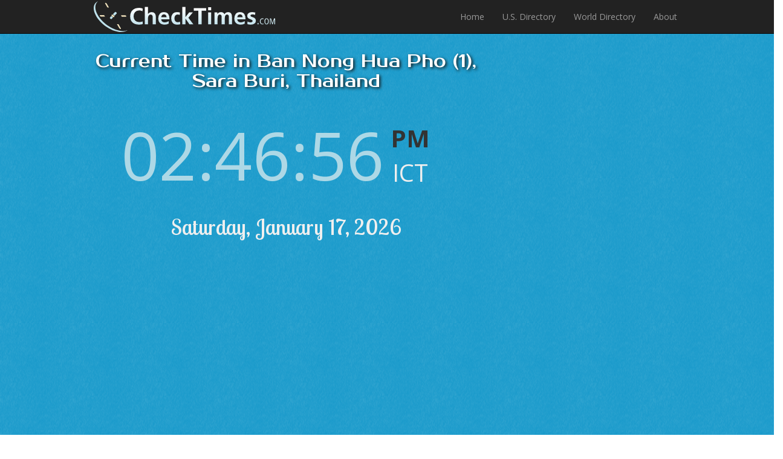

--- FILE ---
content_type: text/html; charset=UTF-8
request_url: https://www.checktimes.com/world/asia/th/sara_buri/ban_nong_hua_pho_(1)/
body_size: 18824
content:
<!DOCTYPE html>
<html>
<head>
<title>Ban Nong Hua Pho (1) Time and Date | Thailand | CheckTimes.com</title>
<meta name="description" content="Ban Nong Hua Pho (1), Sara Buri current time in Thailand is displayed live with seconds along with active date and timezone. An interactive map offers time difference from Ban Nong Hua Pho (1) to other parts of the world. Mobile Friendly.">
<meta name="keywords" content="time in Ban Nong Hua Pho (1) Thailand,timezone in Ban Nong Hua Pho (1) Thailand,time change in Ban Nong Hua Pho (1) Thailand,time difference in Ban Nong Hua Pho (1) Thailand,date and time in Ban Nong Hua Pho (1) Thailand,date in Ban Nong Hua Pho (1) Thailand,UTC offset in Ban Nong Hua Pho (1) Thailand,Ban Nong Hua Pho (1),ICT time,Asia/Bangkok">
<meta name="viewport" content="width=device-width, initial-scale=1.0, minimum-scale=1.0, maximum-scale=1.0">
<meta property="title" content="Ban Nong Hua Pho (1) Time and Date | Thailand | ">
<link href='https://fonts.googleapis.com/css?family=Open+Sans:400,600,700' rel='stylesheet' type='text/css'>
<link href='https://fonts.googleapis.com/css?family=Prosto+One' rel='stylesheet' type='text/css'>
<link href='https://fonts.googleapis.com/css?family=Lobster+Two' rel='stylesheet' type='text/css'>
<link href="https://www.checktimes.com/css/bootstrap.css" rel="stylesheet">
<link href="https://www.checktimes.com/css/font-awesome.min.css" rel="stylesheet">
<link href="https://www.checktimes.com/css/style.css" rel="stylesheet">
<link href="https://www.checktimes.com/css/time.css" type="text/css" rel="stylesheet"/>
<link href="https://www.checktimes.com/leaflet/leaflet.css" rel="stylesheet" type="text/css" />
<link rel="canonical" href="https://www.checktimes.com/world/asia/th/sara_buri/ban_nong_hua_pho_(1)/" />
<link rel="apple-touch-icon" sizes="180x180" href="/apple-touch-icon.png">
<link rel="icon" type="image/png" sizes="32x32" href="/favicon-32x32.png">
<link rel="icon" type="image/png" sizes="16x16" href="/favicon-16x16.png">
<link rel="manifest" href="/site.webmanifest">
<link rel="mask-icon" href="/safari-pinned-tab.svg" color="#5bbad5">
<meta name="msapplication-TileColor" content="#da532c">
<meta name="theme-color" content="#ffffff">
<script src="https://www.checktimes.com/js/jquery.js"></script>
<script src="https://www.checktimes.com/js/bootstrap.min.js"></script>
<script src="https://www.checktimes.com/js/respond.min.js"></script>
<script src="https://www.checktimes.com/js/html5shiv.js"></script>
<!-- Optanon Consent Notice start -->
<script src='https://www.checktimes.com/oneTrust/onetrustConsent.js' type="text/javascript" charset="UTF-8"></script>
<script type="text/javascript">
function OptanonWrapper() { }
</script>
<!-- Optanon Consent Notice end -->
<script type="text/javascript">
<!--//
chkt_ux = '+25200';
chkt_dt = 'ICT';
chkt_country = "TH";
chkt_place = "Ban Nong Hua Pho (1), Sara Buri";
chkt_tz = 'Asia/Bangkok';
chkt_lat = '14.46667';
chkt_lon = '100.83333';
chkt_lon_m = '100.83333';
chkt_zoom = 10;
//-->
</script>
<script src="https://www.checktimes.com/js/time.js"></script>
<script src="https://www.checktimes.com/leaflet/leaflet.js"></script>
<script src="https://www.checktimes.com/js/tzdif.js"></script>
<script>
  (function(i,s,o,g,r,a,m){i['GoogleAnalyticsObject']=r;i[r]=i[r]||function(){
  (i[r].q=i[r].q||[]).push(arguments)},i[r].l=1*new Date();a=s.createElement(o),
  m=s.getElementsByTagName(o)[0];a.async=1;a.src=g;m.parentNode.insertBefore(a,m)
  })(window,document,'script','//www.google-analytics.com/analytics.js','ga');

  ga('create', 'UA-45878181-1', 'checktimes.com');
  ga('send', 'pageview');
</script>
<script async src="//pagead2.googlesyndication.com/pagead/js/adsbygoogle.js"></script>
<script>
     (adsbygoogle = window.adsbygoogle || []).push({
          google_ad_client: "ca-pub-0148477734632100",
          enable_page_level_ads: true
     });
</script>
<script type="application/ld+json">
{
  "@context": "http://schema.org",
  "@type": "Place",
  "address": {
    "@type": "PostalAddress",
    "addressLocality": "Ban Nong Hua Pho (1)",
    "addressRegion": "Sara Buri",
    "addressCountry": "TH"
  },
  "url": "https://www.checktimes.com/world/asia/th/sara_buri/ban_nong_hua_pho_(1)/"
}
</script>
</head>

<body>
		<header>
    <div class="navbar navbar-fixed-top navbar-inverse" role="navigation">
      <div class="container">
        <div class="navbar-header">
          <button type="button" class="navbar-toggle" style="background-color:#EFEFEF" data-toggle="collapse" data-target=".navbar-collapse">
            <div class="icon-align-justify"></div>
          </button>
          <a href="https://www.checktimes.com/" title="Ban Nong Hua Pho (1) Time and Date | Thailand |  CheckTimes.com"><img src="https://www.checktimes.com/img/checktimes_logo_trans.svg" width="300" height="55" alt="Ban Nong Hua Pho (1) Time and Date | Thailand |  CheckTimes.com Logo"></a>
        </div>
        <div class="collapse navbar-collapse pull-right" style="padding-right:5px !important; margin-right:0px !important;">
          <ul class="nav navbar-nav">
            <li><a href="https://www.checktimes.com/">Home</a></li>
						<li><a href="https://www.checktimes.com/world/north_america/us/">U.S. Directory</a></li>
						<li><a href="https://www.checktimes.com/world/">World Directory</a></li>
            <li><a href="https://www.checktimes.com/about-us.php" style="padding-right:0px !important; margin-right:0px !important;">About</a></li>
          </ul>
        </div>
      </div>
    </div>
		</header>

      <div class="main">

         <div class="container">
            <div class="row">

               <div class="col-md-8">
                  <div class="main-time">
                     <h1>Current Time in Ban Nong Hua Pho (1), Sara Buri, Thailand</h1>
                       <div class="row">
                        <div class="col-xs-12 col-xs-offset-6 col-sm-12 col-md-12">
               						<div id="clock">
               							<div class="clocktime">
               								<div style='float:left;'>02:46</div>
               								<div class='clockzone'>
               									<div style='color:#333; font-weight:bold;'>PM</div>
               									<div style='color:#EEE; '>ICT</div>
               								</div>
               								<div style='clear:both'></div>
               							</div>
               							<div class='clockdate'>Saturday, January 17th 2026</div>
               						</div>
                        </div>
                       </div>
                  </div>
                  <div class="shareus"></div>
                </div>
               </div>
							 <div class="col-md-4">
							 	<div style="padding-top:75px; width:300px; margin:0px auto;">
<script async src="//pagead2.googlesyndication.com/pagead/js/adsbygoogle.js"></script>
<ins class="adsbygoogle"
     style="display:inline-block;width:336px;height:280px"
     data-ad-client="ca-pub-0148477734632100"
     data-ad-slot="5657078332"></ins>
<script>
(adsbygoogle = window.adsbygoogle || []).push({});
</script>
                </div>
							  
	
							  
            </div>
         </div>
         
         
            <div class="row">
            	<div class="panel-group timeinfo" id="accordion">
               <div class="col-md-3"  style="padding-top:25px">
						   <div class="panel panel-default">
							     <div class="panel-heading">
							       <h4 class="panel-title"><a data-toggle="collapse" data-parent="#accordion" href="#collapseOne" onclick="ga('send', 'event', 'intl', 'info');">Date and Time Info</a></h4>
							     </div>
							     <div id="collapseOne" class="panel-collapse collapse in">
							       <div class="panel-body">
							 				<div class="tzdetails_tab">Current Timezone</div>
							 				<div class="tzdetails_txt">"ICT" Indochina Time</div>
							 				<div class="tzdetails_tab">UTC/GMT Offset</div>
							 				<div class="tzdetails_txt"><b><em>In Hours:</em></b> +7:00&nbsp;&nbsp;&nbsp;<b><em>In Seconds:</em></b> +25200</div>
							 				<div class="tzdetails_tab">Daylight Saving Time Status</div>
							 				<div class="tzdetails_txt">Not Observed</div>
							 				<div class="tzdetails_tab">Timezone Identifier</div>
							 				<div class="tzdetails_txt">Asia/Bangkok</div>
							 				<div class="tzdetails_tab">Into 2026</div>
							 				<div class="tzdetails_txt"><b><em>Day:</em></b> 17 of 365<br/><b><em>Week:</em></b> 03<br/><b><em>Month:</em></b> 01<br/><b><em>Days in month:</em></b> 31<br/><b><em>Leap Year:</em></b> No</div>
							       </div>
							     </div>
							   </div>
							  </div>               	
               </div>
               <div class="col-md-3">
							   <div class="panel panel-default">
							     <div class="panel-heading">
							       <h4 class="panel-title"><a data-toggle="collapse" data-parent="#accordion" href="#collapseTwo" onclick="ga('send', 'event', 'intl', 'calendar');">Daylight Saving Time Calendar</a></h4>
							     </div>
							     <div id="collapseTwo" class="panel-collapse collapse in">
							       <div class="panel-body">
							         <div style="padding-bottom:15px;">DST is not observed in this part of Sara Buri during 2026.</div>
							         <div></div>
							         							       </div>
							     </div>
							   </div>               	
               </div>
               <div class="col-md-3">
							   <div class="panel panel-default">
							     <div class="panel-heading">
							       <h4 class="panel-title"><a data-toggle="collapse" data-parent="#accordion" href="#collapseThree" onclick="ga('send', 'event', 'intl', 'regional');">Regional Data</a></h4>
							     </div>
							     <div id="collapseThree" class="panel-collapse collapse in">
							       <div class="panel-body">
							         
				<div class="tzdetails_tab">City/Town</div>
				<div class="tzdetails_txt">Ban Nong Hua Pho (1)</div>
				<div class="tzdetails_tab">Country</div>
				<div class="tzdetails_txt">Thailand&nbsp;&nbsp;|&nbsp;&nbsp;ISO 2: TH&nbsp;&nbsp;ISO 3: THA</div>
				<div class="tzdetails_tab">State</div>
				<div class="tzdetails_txt">Sara Buri</div>
				<div class="tzdetails_tab">Coordinates*</div>
				<div class="tzdetails_txt">Lat: 14.46667&nbsp;&nbsp;&nbsp;&nbsp;&nbsp;&nbsp;Lon: 100.83333</div>
			
				<div class="tzdetails_tab">Sunrise/Sunset</div>
				<div class="tzdetails_txt">Sunrise: 6:44 am</div>
				<div class="tzdetails_txt">Sunset: 6:09 pm</div>
			
				<div style="font-size:8pt; padding-top:5px; color:#CCC; text-align:left;">* Approximate Value</div>
										       </div>
							     </div>
							   </div>               	
               </div>
               <div class="col-md-3">
						   <div class="panel panel-default">
							     <div class="panel-heading">
							       <h4 class="panel-title"><a data-toggle="collapse" data-parent="#accordion" href="#collapseFour" onclick="ga('send', 'event', 'intl', 'weather');">Weather</a></h4>
							     </div>
							     <div id="collapseFour" class="panel-collapse collapse in">
							       <div class="panel-body">
							 				<div class="tzdetails_txt" style="text-align:center"></div>
							 				<div class="tzdetails_txt" style="font-size:12pt !important; text-align:center;"></div>

							 											 				<div class="tzdetails_tab">Wind Chill</div>
							 				<div class="tzdetails_txt">-</div>							 				
							 				<div class="tzdetails_tab">Wind Speed</div>
							 				<div class="tzdetails_txt">-</div>
							 				<div class="tzdetails_tab">Wind Direction</div>
							 				<div class="tzdetails_txt">-</div>
							 				
							 				<div class="tzdetails_tab">Barometric Pressure</div>
							 				<div class="tzdetails_txt">-</div>
							 				<div class="tzdetails_tab">Humidity</div>
							 				<div class="tzdetails_txt">-</div>
							 				<div class="tzdetails_tab">Dew Point</div>
							 				<div class="tzdetails_txt">-</div>
							 				<div class="tzdetails_tab">Visibility</div>
							 				<div class="tzdetails_txt">-</div>
											<div style="font-size:8pt; padding-top:5px; color:#CCC; text-align:left;">-</div>
							       </div>
							     </div>
							   </div>               	
               </div>                                             
             </div>
            </div>       
         
      </div>

	  <div class="timesearch">
		<div class="container">
			<div class="row">
				<div class="col-md-6">
					<div class="search-text">
						<i class="icon-time" style="font-size:24px;"></i>
						<span>Check Time In Another City:</span>
					</div>
				</div>
				<div class="col-md-6">
					<div class="firstform">
						<form class="form-inline" role="form" action="https://www.checktimes.com/search.php" method="GET">
							<div class="auto-complete">
							 <div class="input-group">
							  <input type="text" name="place" class="form-control" placeholder="Enter City" id="checktimebysearch">
							  <span class="input-group-btn ">
								<button class="btn btn-primary" type="submit">Go</button>
							  </span>
							</div><!-- /input-group -->
              <div class="dropdown-toggle" data-toggle="dropdown"></div>
              <ul class="dropdown-menu" style="left:15px;" id="auto-results"></ul>
              </div>

						</form>
					</div>
				</div>
			</div>
			<div class="row">
				<div class="col-md-12">
					<div class="difference">or you can drag the map to a location and click to compare this timezone with that location.</div>
				</div>
			</div>
		</div>
	  </div>
		<div class="map">
			<div id="map-canvas" style="width: 100%; height: 400px;"></div>
		</div>
	</div>

		<footer>

	<div class="container" style="padding-top:10px; padding-bottom:10px;">
				<div class="row">
					<div class="col-md-12 ct-footer-2013">
<script async src="//pagead2.googlesyndication.com/pagead/js/adsbygoogle.js"></script>
<ins class="adsbygoogle"
     style="display:inline-block;width:728px;height:90px"
     data-ad-client="ca-pub-0148477734632100"
     data-ad-slot="4563612224"></ins>
<script>
(adsbygoogle = window.adsbygoogle || []).push({});
</script>
					</div>
				</div>
	</div>

		<div class="footer">
			<div class="container">

				<div class="row">
					<div class="col-md-3">
						<div class="footer-link">
							<h3>CheckTimes.com</h3>
							<ul>
            		<li><a href="https://www.checktimes.com/">Home</a></li>
								<li><a href="https://www.checktimes.com/world/north_america/us/">U.S. Directory</a></li>
								<li><a href="https://www.checktimes.com/world/">World Directory</a></li>
            		<li><a href="https://www.checktimes.com/about-us.php">About</a></li>
							</ul>
							<div class="clearfix"></div>
						</div>
					</div>
					<div class="col-md-5">
					<div class="footer-link">
					<h3>Time In Other Cities</h3>
						<div class="col-md-4" style="padding-bottom:15px;"><b><a href="https://www.checktimes.com/world/north_america/us/california/los_angeles/" title="Time in Los Angeles ">Los Angeles</a></b>11:46 pm  01/16</div><div class="col-md-4" style="padding-bottom:15px;"><b><a href="https://www.checktimes.com/world/north_america/us/colorado/denver/" title="Time in Denver ">Denver</a></b>12:46 am  01/17</div><div class="col-md-4" style="padding-bottom:15px;"><b><a href="https://www.checktimes.com/world/north_america/us/illinois/chicago/" title="Time in Chicago ">Chicago</a></b>01:46 am  01/17</div><div class="col-md-4" style="padding-bottom:15px;"><b><a href="https://www.checktimes.com/world/north_america/us/new_york/new_york_city/" title="Time in New York ">New York</a></b>02:46 am  01/17</div><div class="col-md-4" style="padding-bottom:15px;"><b><a href="https://www.checktimes.com/world/europe/gb/england/london/" title="Time in London ">London</a></b>07:46 am  01/17</div><div class="col-md-4" style="padding-bottom:15px;"><b><a href="https://www.checktimes.com/world/oceania/au/new_south_wales/sydney/" title="Time in Sydney ">Sydney</a></b>06:46 pm  01/17</div>						<div class="clearfix"></div>
					</div>
					</div>
					<div class="col-md-4">
						<div class="footer-link" id="current">
						<h3 class="access-local-time"><a href="https://www.checktimes.com/world/asia/th/sara_buri/ban_nong_hua_pho_(1)/" title="Time and Date in Ban Nong Hua Pho (1), Thailand">Current Time in Ban Nong Hua Pho (1), Sara Buri, Thailand</a></h3>
						<div class="access-desc">
						The current time in Ban Nong Hua Pho (1) including seconds is shown along with live date based on local timezone and difference from UTC/GMT/ZULU Offset. Providing information on whether Daylight saving time is observed and when DST begins and ends for Ban Nong Hua Pho (1), Sara Buri's timezone - along with what the local date is in order to change clocks for spring/summer or fall/winter in this part of Sara Buri, Thailand. An interactive map is featured to quickly calculate the time difference and zone from Ban Nong Hua Pho (1), Sara Buri, Thailand to any place in the world. Weather in Ban Nong Hua Pho (1) is also available.						</div>
						</div>
					</div>
				</div>

				<hr>

				<div class="row">
					<div class="col-md-12">
						<div class="copy text-center">
						Time In Ban Nong Hua Pho (1) Thailand, Timezone In Ban Nong Hua Pho (1) Thailand, Time Change In Ban Nong Hua Pho (1) Thailand, Time Difference In Ban Nong Hua Pho (1) Thailand, Date And Time In Ban Nong Hua Pho (1) Thailand, Date In Ban Nong Hua Pho (1) Thailand, UTC Offset In Ban Nong Hua Pho (1) Thailand, Ban Nong Hua Pho (1), ICT Time, Asia/Bangkok<br/>
							&copy; 2013-2026 <a href="https://www.checktimes.com/">CheckTimes.com</a> - All Rights Reserved where applicable. <a href="https://www.checktimes.com/terms-of-use.php">Terms of Service</a> | <a href="https://www.checktimes.com/privacy-policy.php">Privacy Policy | <a href="https://www.checktimes.com/cookie-policy.php">Cookies</a> | <a href="https://www.checktimes.com/donotsell.php">Do Not Sell My Personal Information</a>
						</div>
					</div>
				</div>
			</div>

  		</div>
	 	</div>
	</footer>
<script>
//$('#checktimebysearch').on('keypress', function () {
//    var $place = $('#checktimebysearch').val();
//
//    if ($place.length > 1) {
//        chktmAutoComplete($place);
//    }else {
//    }
//});
</script>
</body>
</html>

--- FILE ---
content_type: text/html; charset=UTF-8
request_url: https://www.checktimes.com/ts.php?tz=Asia/Bangkok&u=1768636015100
body_size: 41
content:
January 17, 2026 14:46:53-0000

--- FILE ---
content_type: text/html; charset=UTF-8
request_url: https://www.checktimes.com/ts.php?tz=Asia/Bangkok&u=1768636016231
body_size: 41
content:
January 17, 2026 14:46:55-0000

--- FILE ---
content_type: text/html; charset=utf-8
request_url: https://www.google.com/recaptcha/api2/aframe
body_size: 268
content:
<!DOCTYPE HTML><html><head><meta http-equiv="content-type" content="text/html; charset=UTF-8"></head><body><script nonce="qpJQttq5n_ZwvKHWLU-fKA">/** Anti-fraud and anti-abuse applications only. See google.com/recaptcha */ try{var clients={'sodar':'https://pagead2.googlesyndication.com/pagead/sodar?'};window.addEventListener("message",function(a){try{if(a.source===window.parent){var b=JSON.parse(a.data);var c=clients[b['id']];if(c){var d=document.createElement('img');d.src=c+b['params']+'&rc='+(localStorage.getItem("rc::a")?sessionStorage.getItem("rc::b"):"");window.document.body.appendChild(d);sessionStorage.setItem("rc::e",parseInt(sessionStorage.getItem("rc::e")||0)+1);localStorage.setItem("rc::h",'1768636017455');}}}catch(b){}});window.parent.postMessage("_grecaptcha_ready", "*");}catch(b){}</script></body></html>

--- FILE ---
content_type: text/html; charset=UTF-8
request_url: https://www.checktimes.com/ts.php?tz=Asia/Bangkok&u=1768636017953
body_size: 41
content:
January 17, 2026 14:46:56-0000

--- FILE ---
content_type: text/html; charset=UTF-8
request_url: https://www.checktimes.com/ts.php?tz=Asia/Bangkok&u=1768636019194
body_size: 41
content:
January 17, 2026 14:46:58-0000